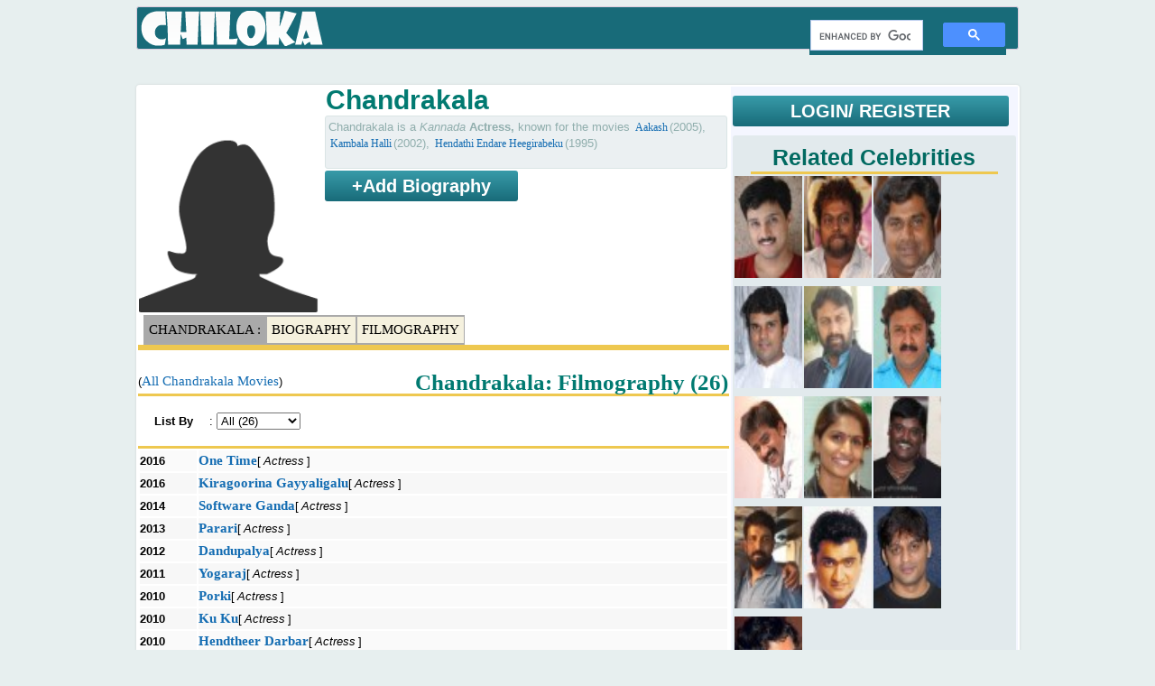

--- FILE ---
content_type: text/html; charset=UTF-8
request_url: https://chiloka.com/celebrity/chandrakala-2
body_size: 3895
content:
<!DOCTYPE html><html><head>
<title>Chandrakala : Kannada Actress, Movies</title>
<meta name="viewport" content="width=device-width, initial-scale=1">
<meta name="description" content="Chandrakala : Kannada Actress: Movies List, height, weight, Age, Date of birth, Family, Trivia and Interesting facts">
<meta name="keywords" content="Chandrakala, Chandrakala movies list, Chandrakala biography, Chandrakala interesting facts, Chandrakala age, Chandrakala Date of Birth, height weight, family" />
<meta http-equiv="content-type" content="text/html;charset=utf-8">
<link rel="shortcut icon" type="image/x-icon" href="/i/favicon.ico">
<style>
.y,.c{list-style-type:none;background-image: url('/i/y.png');background-repeat:no-repeat;background-position:0px 3px;padding:3px 0 3px 20px;margin:0 20px 0 0;color:darkgoldenrod;display:inline}
.c{background-image: url('/i/c.png');}
@media screen and (max-width:555px){a{margin:3px 2px;padding:3px;display:inline-block}}
</style>
<script>
  (function(i,s,o,g,r,a,m){i['GoogleAnalyticsObject']=r;i[r]=i[r]||function(){
  (i[r].q=i[r].q||[]).push(arguments)},i[r].l=1*new Date();a=s.createElement(o),
  m=s.getElementsByTagName(o)[0];a.async=1;a.src=g;m.parentNode.insertBefore(a,m)
  })(window,document,'script','//www.google-analytics.com/analytics.js','ga');
  ga('create', 'UA-53782497-1', 'auto');
  ga('require', 'displayfeatures');
  ga('set', 'dimension1', 'Lokeshwara');
  ga('set', 'dimension2', 'Kannada');
  ga('send', 'pageview');
</script>


 
</head>
<body>
<div class='tmp_container'></div>

<table id="a"><tbody><tr><td>
<div id="l">
  
  
<div id='logo_menu'>
<div id="l1" class="logo">
<a href="/" title="Chiloka.com"><div id="logo">Movies & Celebrities</div></a>
</div><div class="menu">
   <script>
  (function() {
    var cx = 'partner-pub-1902062601425102:5840351929';
    var gcse = document.createElement('script');
    gcse.type = 'text/javascript';
    gcse.async = true;
    gcse.src = 'https://cse.google.com/cse.js?cx=' + cx;
    var s = document.getElementsByTagName('script')[0];
    s.parentNode.insertBefore(gcse, s);
  })();
</script>
<gcse:search></gcse:search>
  

</div></div>  

<div id='top_ad'>
<div id='top_add'>
<br>
</div>
  </div>  
</div><div class="sep_320"></div>
<div id="c">
<div id='movie_content'>
<div id='movie_poster'><img src='/i/p/p/female-m.jpg' width='200' height='250' alt="">
</div>
<div id='movie_main_details'>
<h1>Chandrakala</h1> 
<div class='movie_storyline movie_mini_details' style='height:51px'>Chandrakala is a <i>Kannada </i> <b>Actress, </b> known for the movies  <a href='/movie/aakash-2005'>Aakash</a>(2005), <a href='/movie/kambala-halli-2002'>Kambala Halli</a>(2002), <a href='/movie/hendathi-endare-heegirabeku-1995'>Hendathi Endare Heegirabeku</a>(1995)</div>
<div id='movie_director'><div style='clear:both;display:block'>
<b class='login not_logged_in' style='width:210px;display:inline-block;text-align:center;'>+Add Biography</b>
</div></div></div><div id='quick_links'>
<a href='#' style='background:darkgray'>Chandrakala : </a>
<a href='#person_details'>Biography</a>
<a href='#filmography'>Filmography</a></div><br><div class='hr'></div><div class='hr'></div><br style='clear:both'><h2 id='filmography'>Chandrakala: Filmography (26)</h2>(<a href='/celebrity/chandrakala-2/filmography'>All Chandrakala Movies</a>)<div class='hr'></div><div class='slrl'><b>List By</b>: <select><option class='slrlAll'>All (26)</option><option class='slrlActor'>Actress (22)</<option><option class='slrl'>Misc (1)</<option></select></div><div class='hr'></div><table style='width:100%' class='mcdt'><tr class='trrlAll trrlActor '><td><b>2016</b></td>
    <td class='m_title'><a href='/movie/one-time-2016'><b>One Time</b></a>[<i class='rl'>Actress</i>]
    <br>
    </td></tr><tr class='trrlAll trrlActor '><td><b>2016</b></td>
    <td class='m_title'><a href='/movie/kiragoorina-gayyaligalu-2016'><b>Kiragoorina Gayyaligalu</b></a>[<i class='rl'>Actress</i>]
    <br>
    </td></tr><tr class='trrlAll trrlActor '><td><b>2014</b></td>
    <td class='m_title'><a href='/movie/software-ganda-2014'><b>Software Ganda</b></a>[<i class='rl'>Actress</i>]
    <br>
    </td></tr><tr class='trrlAll trrlActor '><td><b>2013</b></td>
    <td class='m_title'><a href='/movie/parari-2013'><b>Parari</b></a>[<i class='rl'>Actress</i>]
    <br>
    </td></tr><tr class='trrlAll trrlActor '><td><b>2012</b></td>
    <td class='m_title'><a href='/movie/dandupalya-2012'><b>Dandupalya</b></a>[<i class='rl'>Actress</i>]
    <br>
    </td></tr><tr class='trrlAll trrlActor '><td><b>2011</b></td>
    <td class='m_title'><a href='/movie/yogaraj-2011'><b>Yogaraj</b></a>[<i class='rl'>Actress</i>]
    <br>
    </td></tr><tr class='trrlAll trrlActor '><td><b>2010</b></td>
    <td class='m_title'><a href='/movie/porki-2010'><b>Porki</b></a>[<i class='rl'>Actress</i>]
    <br>
    </td></tr><tr class='trrlAll trrlActor '><td><b>2010</b></td>
    <td class='m_title'><a href='/movie/ku-ku-2010'><b>Ku Ku</b></a>[<i class='rl'>Actress</i>]
    <br>
    </td></tr><tr class='trrlAll trrlActor '><td><b>2010</b></td>
    <td class='m_title'><a href='/movie/hendtheer-darbar-2010'><b>Hendtheer Darbar</b></a>[<i class='rl'>Actress</i>]
    <br>
    </td></tr><tr class='trrlAll trrlActor '><td><b>2010</b></td>
    <td class='m_title'><a href='/movie/hunja-2010'><b>Hunja</b></a>[<i class='rl'>Actress</i>]
    <br>
    </td></tr><tr class='trrlAll trrlActor '><td><b>2010</b></td>
    <td class='m_title'><a href='/movie/huduga-hudugi-2010'><b>Huduga Hudugi</b></a>[<i class='rl'>Actress</i>]
    <br>
    </td></tr><tr class='trrlAll trrlActor '><td><b>2009</b></td>
    <td class='m_title'><a href='/movie/jolly-days-2009'><b>Jolly Days</b></a>[<i class='rl'>Actress</i>]
    <br>
    </td></tr><tr class='trrlAll trrlActor '><td><b>2009</b></td>
    <td class='m_title'><a href='/movie/hrudayagala-vishaya-2009'><b>Hrudayagala Vishaya</b></a>[<i class='rl'>Actress</i>]
    <br>
    </td></tr><tr class='trrlAll trrlActor '><td><b>2008</b></td>
    <td class='m_title'><a href='/movie/jnana-jyothi-sri-siddaganga-2008'><b>Jnana Jyothi Sri Siddaganga</b></a>[<i class='rl'>Actress</i>]
    <br>
    </td></tr><tr class='trrlAll trrlActor '><td><b>2008</b></td>
    <td class='m_title'><a href='/movie/vasantha-kala-2008'><b>Vasantha Kala</b></a>[<i class='rl'>Actress</i>]
    <br>
    </td></tr><tr class='trrlAll trrlActor '><td><b>2007</b></td>
    <td class='m_title'><a href='/movie/bhoopathi-2007'><b>Bhoopathi</b></a>[<i class='rl'>Actress</i>]
    <br>
    </td></tr><tr class='trrlAll trrlActor '><td><b>2005</b></td>
    <td class='m_title'><a href='/movie/aakash-2005'><b>Aakash</b></a>[<i class='rl'>Actress</i>]
    <br>
    </td></tr><tr class='trrlAll trrlActor '><td><b>2002</b></td>
    <td class='m_title'><a href='/movie/kambala-halli-2002'><b>Kambala Halli</b></a>[<i class='rl'>Actress</i>]
    <br>
    </td></tr><tr class='trrlAll trrlActor '><td><b>1999</b></td>
    <td class='m_title'><a href='/movie/hrudaya-hrudaya-1999'><b>Hrudaya Hrudaya</b></a>[<i class='rl'>Actress</i>]
    <br>
    </td></tr><tr class='trrlAll trrlActor '><td><b>1999</b></td>
    <td class='m_title'><a href='/movie/prema-prema-prema-1999'><b>Prema Prema Prema</b></a>[<i class='rl'>Actress</i>]
    <br>
    </td></tr><tr class='trrlAll trrlActor trrl '><td><b>1998</b></td>
    <td class='m_title'><a href='/movie/bisi-raktha-1998'><b>Bisi Raktha</b></a>[<i class='rl'>Actress</i>,<i class='rl'>Dubbing Artist</i>]
    <br>
    </td></tr><tr class='trrlAll trrlActor '><td><b>1995</b></td>
    <td class='m_title'><a href='/movie/hendathi-endare-heegirabeku-1995'><b>Hendathi Endare Heegirabeku</b></a>[<i class='rl'>Actress</i>]
    <br>
    </td></tr><tr class='trrlAll trrlActor '><td><b>1992</b></td>
    <td class='m_title'><a href='/movie/mana-gedda-maga-1992'><b>Mana Gedda Maga</b></a>[<i class='rl'>Actress</i>]
    <br>
    </td></tr><tr class='trrlAll trrl '><td><b>1991</b></td>
    <td class='m_title'><a href='/movie/balaka-ambedkar-1991'><b>Balaka Ambedkar</b></a>[<i class='rl'>Dubbing Artist</i>]
    <br>
    </td></tr><tr class='trrlAll trrl '><td><b>1991</b></td>
    <td class='m_title'><a href='/movie/navathare-1991'><b>Navathare</b></a>[<i class='rl'>Dubbing Artist</i>]
    <br>
    </td></tr><tr class='trrlAll trrlActor '><td><b>1991</b></td>
    <td class='m_title'><a href='/movie/undoo-hoda-kondoo-hoda-1991'><b>Undoo Hoda Kondoo Hoda</b></a>[<i class='rl'>Actress</i>]
    <br>
    </td></tr></table></div>
<div id='sidebar'>
   
<div style='margin: 10px 0 10px 0;'>
<b class='login not_logged_in' href='/login' >LOGIN/ REGISTER</b></div>
<div id='movie_sidebar_top_ad'>
  
</div>
<div class='similar_content'><h2>Related Celebrities</h2><div style='height:3px;background:#EEC850;margin:0 20px 0 20px'></div><table><tr><td><a href='/celebrity/rajesh-krishnan'><img src='/i/p/p/13/1/71-s.jpg' width='75' height='113' alt="Rajesh Krishnan" title='Rajesh Krishnan'></a></td><td><a href='/celebrity/sadhu-kokila'><img src='/i/p/p/14/4/03-s.jpg' width='75' height='113' alt="Sadhu Kokila" title='Sadhu Kokila'></a></td><td><a href='/celebrity/rangayana-raghu'><img src='/i/p/p/16/0/37-s.jpg' width='75' height='113' alt="Rangayana Raghu" title='Rangayana Raghu'></a></td></tr><tr><td><a href='/celebrity/hemanth-kumar-singer'><img src='/i/p/p/16/1/87-s.jpg' width='75' height='113' alt="Hemanth Kumar" title='Hemanth Kumar'></a></td><td><a href='/celebrity/suchendra-prasad'><img src='/i/p/p/16/4/37-s.jpg' width='75' height='113' alt="Suchendra Prasad" title='Suchendra Prasad'></a></td><td><a href='/celebrity/v-nagendra-prasad'><img src='/i/p/p/16/6/71-s.jpg' width='75' height='113' alt="V Nagendra Prasad" title='V Nagendra Prasad'></a></td></tr><tr><td><a href='/celebrity/mohan-shankar'><img src='/i/p/p/16/7/89-s.jpg' width='75' height='113' alt="Mohan Shankar" title='Mohan Shankar'></a></td><td><a href='/celebrity/shamitha-malnad'><img src='/i/p/p/17/7/09-s.jpg' width='75' height='113' alt="Shamitha Malnad" title='Shamitha Malnad'></a></td><td><a href='/celebrity/dayal'><img src='/i/p/p/18/3/24-s.jpg' width='75' height='113' alt="Dayal Padmanabhan" title='Dayal Padmanabhan'></a></td></tr><tr><td><a href='/celebrity/ravivarma-5'><img src='/i/p/p/18/9/65-s.jpg' width='75' height='113' alt="Ravivarma" title='Ravivarma'></a></td><td><a href='/celebrity/kunal-ganjawala'><img src='/i/p/p/19/8/65-s.jpg' width='75' height='113' alt="Kunal Ganjawala" title='Kunal Ganjawala'></a></td><td><a href='/celebrity/anoop-j-seelin'><img src='/i/p/p/20/8/81-s.jpg' width='75' height='113' alt="Anoop J Seelin" title='Anoop J Seelin'></a></td></tr><tr><td><a href='/celebrity/sumana-kittur'><img src='/i/p/p/21/5/70-s.jpg' width='75' height='113' alt="D Sumana Kittur" title='D Sumana Kittur'></a></td></tr></table></div>
<br>

<div id="fb-root"></div> <style>#fb-root .img{width:32px;height:32px;}</style>
<script>(function(d, s, id) {
  var js, fjs = d.getElementsByTagName(s)[0];
  if (d.getElementById(id)) return;
  js = d.createElement(s); js.id = id;
  js.src = "//connect.facebook.net/en_US/sdk.js#xfbml=1&version=v2.0";
  fjs.parentNode.insertBefore(js, fjs);
}(document, 'script', 'facebook-jssdk'));</script>
<div class="fb-like-box" data-href="https://www.facebook.com/chilokadotcom" data-width="300" data-height="400" data-colorscheme="light" data-show-faces="true" data-header="true" data-stream="false" data-show-border="true"></div>
<br style="clear:both">
<br style='clear:both'>
  

  
<br>
<h2>News & Updates</h2><div style='height:3px;background:#EEC850;margin:0 20px 0 20px'></div><style>.news_list{margin:3px;border-bottom:1px dotted #016A61 !important;} .news_list a{color:#016A61 !important;text-decoration:none !important;font-size:15px !important}</style><br>
<br>
<h2>Newly Updated</h2>
<div style='height:3px;background:#EEC850;margin:0 20px 0 20px'></div>
<style>
  .sidebar_link{background:#1EACEE;color:#fff;padding:3px 10px;width:90%;margin:3px;text-align:center;display:block;float:left;text-decoration:none;font-size:20px;}
  .sidebar_link:hover{background:#3ab794}
</style>
  
<a href='/celebrity/vishnuvardhan' class=sidebar_link>Vishnuvardhan</a><br><a href='/celebrity/rambha' class=sidebar_link>Rambha</a><br><a href='/celebrity/namitha-mukesh-vankawala' class=sidebar_link>Namitha</a><br><a href='/celebrity/silk-smitha' class=sidebar_link>Silk Smitha</a><br><a href='/celebrity/radhika-pandit' class=sidebar_link>Radhika Pandit</a><br><a href='/celebrity/yash' class=sidebar_link>Yash</a><br><a href='/celebrity/kriti-sanon' class=sidebar_link>kriti sanon</a><br><a href='/celebrity/dr-rajkumar' class=sidebar_link>Dr Rajkumar</a><br><a href='/celebrity/shakeela' class=sidebar_link>Shakeela</a><br><a href='/celebrity/kriti-kharbanda' class=sidebar_link>Kriti Kharbanda</a><br>
</div>

<br style="clear:both">
<br style="clear:both">
  
<div id='top_add'>
</div><br style="clear:both">
<br style="clear:both">  
  
  
</div><div id="f"><br>
<table style='width:300px'>
<tr>
<td><a href="/p/about.php">About</a></td>
<td><a href="/p/contact.php">Contact</a></td>
<td></td>
</tr>
 </table>
</div>

</td>
</tr>
</tbody></table> 



<span style='display:none;visibility:hidden;cursor:pointer;z-index:10;padding:1px 4px;border-radius:12px;color:#fff;border-radius:12px;background:linear-gradient(#555,#000);' class='cls'><u><b>[X]</b></u></span>
</body>
<script type="text/javascript" src="//ajax.googleapis.com/ajax/libs/jquery/3.1.1/jquery.min.js"></script>
<script src="/p/script.js" async></script>
  <script>
  var resource = document.createElement('link'); 
  resource.setAttribute("rel", "stylesheet");
  resource.setAttribute("href","/p/style.css");
  resource.setAttribute("type","text/css");      
  var head = document.getElementsByTagName('head')[0];
  head.appendChild(resource);
 </script>

  
  
</html>